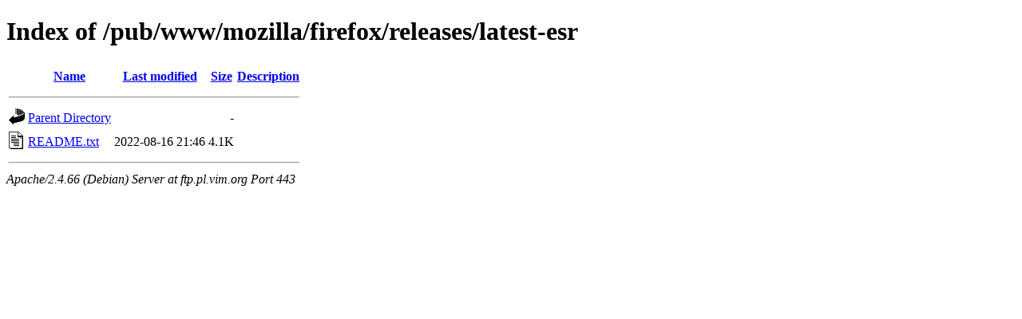

--- FILE ---
content_type: text/html;charset=UTF-8
request_url: https://ftp.pl.vim.org/pub/www/mozilla/firefox/releases/latest-esr/?C=M;O=A
body_size: 507
content:
<!DOCTYPE HTML PUBLIC "-//W3C//DTD HTML 4.01//EN" "http://www.w3.org/TR/html4/strict.dtd">
<html>
 <head>
  <title>Index of /pub/www/mozilla/firefox/releases/latest-esr</title>
 </head>
 <body>
<h1>Index of /pub/www/mozilla/firefox/releases/latest-esr</h1>
  <table>
   <tr><th valign="top"><img src="/icons/blank.gif" alt="[ICO]"></th><th><a href="?C=N;O=A">Name</a></th><th><a href="?C=M;O=D">Last modified</a></th><th><a href="?C=S;O=A">Size</a></th><th><a href="?C=D;O=A">Description</a></th></tr>
   <tr><th colspan="5"><hr></th></tr>
<tr><td valign="top"><img src="/icons/back.gif" alt="[PARENTDIR]"></td><td><a href="/pub/www/mozilla/firefox/releases/">Parent Directory</a></td><td>&nbsp;</td><td align="right">  - </td><td>&nbsp;</td></tr>
<tr><td valign="top"><img src="/icons/text.gif" alt="[TXT]"></td><td><a href="README.txt">README.txt</a></td><td align="right">2022-08-16 21:46  </td><td align="right">4.1K</td><td>&nbsp;</td></tr>
   <tr><th colspan="5"><hr></th></tr>
</table>
<address>Apache/2.4.66 (Debian) Server at ftp.pl.vim.org Port 443</address>
</body></html>
